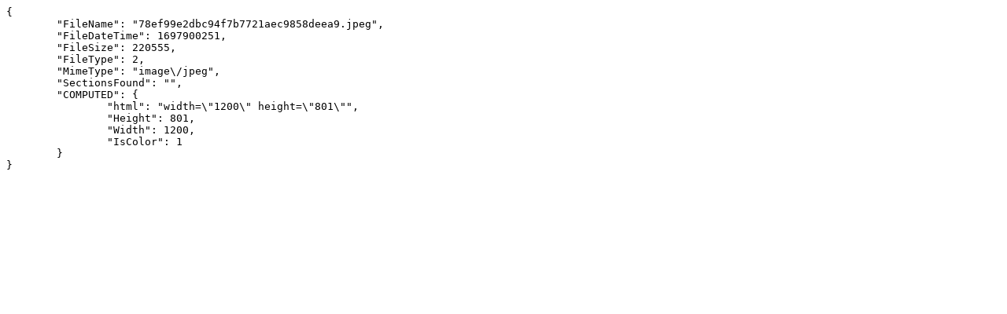

--- FILE ---
content_type: text/plain;charset=UTF-8
request_url: https://alterchan.net/ajax_get_exif.php?id=hFU
body_size: 228
content:
{
	"FileName": "78ef99e2dbc94f7b7721aec9858deea9.jpeg",
	"FileDateTime": 1697900251,
	"FileSize": 220555,
	"FileType": 2,
	"MimeType": "image\/jpeg",
	"SectionsFound": "",
	"COMPUTED": {
		"html": "width=\"1200\" height=\"801\"",
		"Height": 801,
		"Width": 1200,
		"IsColor": 1
	}
}